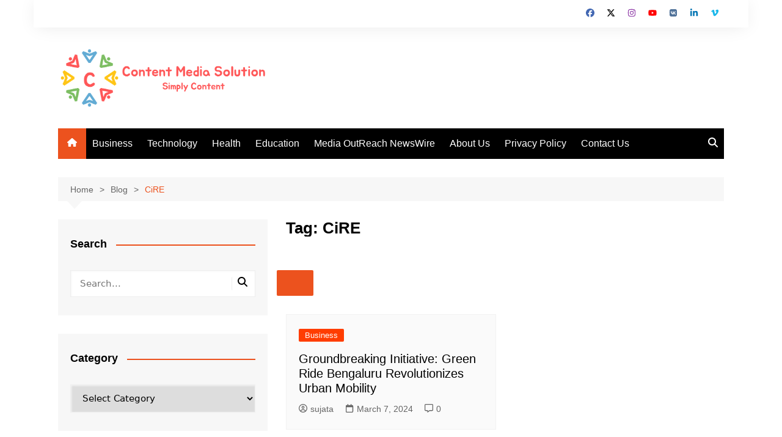

--- FILE ---
content_type: text/html; charset=utf-8
request_url: https://www.google.com/recaptcha/api2/aframe
body_size: 266
content:
<!DOCTYPE HTML><html><head><meta http-equiv="content-type" content="text/html; charset=UTF-8"></head><body><script nonce="EsPcBBgyTRPpnYv4NyrE8Q">/** Anti-fraud and anti-abuse applications only. See google.com/recaptcha */ try{var clients={'sodar':'https://pagead2.googlesyndication.com/pagead/sodar?'};window.addEventListener("message",function(a){try{if(a.source===window.parent){var b=JSON.parse(a.data);var c=clients[b['id']];if(c){var d=document.createElement('img');d.src=c+b['params']+'&rc='+(localStorage.getItem("rc::a")?sessionStorage.getItem("rc::b"):"");window.document.body.appendChild(d);sessionStorage.setItem("rc::e",parseInt(sessionStorage.getItem("rc::e")||0)+1);localStorage.setItem("rc::h",'1769142734010');}}}catch(b){}});window.parent.postMessage("_grecaptcha_ready", "*");}catch(b){}</script></body></html>